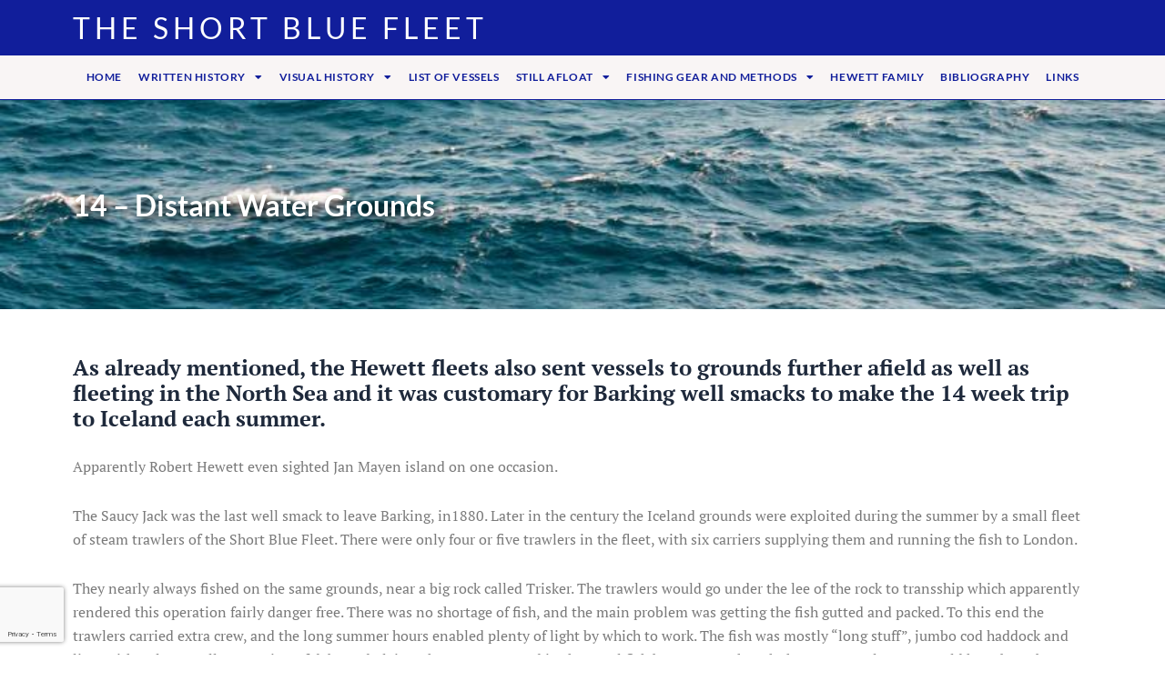

--- FILE ---
content_type: text/html; charset=utf-8
request_url: https://www.google.com/recaptcha/api2/anchor?ar=1&k=6Ldze6omAAAAAFOa3GSsX4NozBJLsJ9ea8xGC-aG&co=aHR0cHM6Ly9zaG9ydGJsdWVmbGVldC5vcmcudWs6NDQz&hl=en&type=v3&v=PoyoqOPhxBO7pBk68S4YbpHZ&size=invisible&badge=bottomleft&sa=Form&anchor-ms=20000&execute-ms=30000&cb=my7p146anrd7
body_size: 48855
content:
<!DOCTYPE HTML><html dir="ltr" lang="en"><head><meta http-equiv="Content-Type" content="text/html; charset=UTF-8">
<meta http-equiv="X-UA-Compatible" content="IE=edge">
<title>reCAPTCHA</title>
<style type="text/css">
/* cyrillic-ext */
@font-face {
  font-family: 'Roboto';
  font-style: normal;
  font-weight: 400;
  font-stretch: 100%;
  src: url(//fonts.gstatic.com/s/roboto/v48/KFO7CnqEu92Fr1ME7kSn66aGLdTylUAMa3GUBHMdazTgWw.woff2) format('woff2');
  unicode-range: U+0460-052F, U+1C80-1C8A, U+20B4, U+2DE0-2DFF, U+A640-A69F, U+FE2E-FE2F;
}
/* cyrillic */
@font-face {
  font-family: 'Roboto';
  font-style: normal;
  font-weight: 400;
  font-stretch: 100%;
  src: url(//fonts.gstatic.com/s/roboto/v48/KFO7CnqEu92Fr1ME7kSn66aGLdTylUAMa3iUBHMdazTgWw.woff2) format('woff2');
  unicode-range: U+0301, U+0400-045F, U+0490-0491, U+04B0-04B1, U+2116;
}
/* greek-ext */
@font-face {
  font-family: 'Roboto';
  font-style: normal;
  font-weight: 400;
  font-stretch: 100%;
  src: url(//fonts.gstatic.com/s/roboto/v48/KFO7CnqEu92Fr1ME7kSn66aGLdTylUAMa3CUBHMdazTgWw.woff2) format('woff2');
  unicode-range: U+1F00-1FFF;
}
/* greek */
@font-face {
  font-family: 'Roboto';
  font-style: normal;
  font-weight: 400;
  font-stretch: 100%;
  src: url(//fonts.gstatic.com/s/roboto/v48/KFO7CnqEu92Fr1ME7kSn66aGLdTylUAMa3-UBHMdazTgWw.woff2) format('woff2');
  unicode-range: U+0370-0377, U+037A-037F, U+0384-038A, U+038C, U+038E-03A1, U+03A3-03FF;
}
/* math */
@font-face {
  font-family: 'Roboto';
  font-style: normal;
  font-weight: 400;
  font-stretch: 100%;
  src: url(//fonts.gstatic.com/s/roboto/v48/KFO7CnqEu92Fr1ME7kSn66aGLdTylUAMawCUBHMdazTgWw.woff2) format('woff2');
  unicode-range: U+0302-0303, U+0305, U+0307-0308, U+0310, U+0312, U+0315, U+031A, U+0326-0327, U+032C, U+032F-0330, U+0332-0333, U+0338, U+033A, U+0346, U+034D, U+0391-03A1, U+03A3-03A9, U+03B1-03C9, U+03D1, U+03D5-03D6, U+03F0-03F1, U+03F4-03F5, U+2016-2017, U+2034-2038, U+203C, U+2040, U+2043, U+2047, U+2050, U+2057, U+205F, U+2070-2071, U+2074-208E, U+2090-209C, U+20D0-20DC, U+20E1, U+20E5-20EF, U+2100-2112, U+2114-2115, U+2117-2121, U+2123-214F, U+2190, U+2192, U+2194-21AE, U+21B0-21E5, U+21F1-21F2, U+21F4-2211, U+2213-2214, U+2216-22FF, U+2308-230B, U+2310, U+2319, U+231C-2321, U+2336-237A, U+237C, U+2395, U+239B-23B7, U+23D0, U+23DC-23E1, U+2474-2475, U+25AF, U+25B3, U+25B7, U+25BD, U+25C1, U+25CA, U+25CC, U+25FB, U+266D-266F, U+27C0-27FF, U+2900-2AFF, U+2B0E-2B11, U+2B30-2B4C, U+2BFE, U+3030, U+FF5B, U+FF5D, U+1D400-1D7FF, U+1EE00-1EEFF;
}
/* symbols */
@font-face {
  font-family: 'Roboto';
  font-style: normal;
  font-weight: 400;
  font-stretch: 100%;
  src: url(//fonts.gstatic.com/s/roboto/v48/KFO7CnqEu92Fr1ME7kSn66aGLdTylUAMaxKUBHMdazTgWw.woff2) format('woff2');
  unicode-range: U+0001-000C, U+000E-001F, U+007F-009F, U+20DD-20E0, U+20E2-20E4, U+2150-218F, U+2190, U+2192, U+2194-2199, U+21AF, U+21E6-21F0, U+21F3, U+2218-2219, U+2299, U+22C4-22C6, U+2300-243F, U+2440-244A, U+2460-24FF, U+25A0-27BF, U+2800-28FF, U+2921-2922, U+2981, U+29BF, U+29EB, U+2B00-2BFF, U+4DC0-4DFF, U+FFF9-FFFB, U+10140-1018E, U+10190-1019C, U+101A0, U+101D0-101FD, U+102E0-102FB, U+10E60-10E7E, U+1D2C0-1D2D3, U+1D2E0-1D37F, U+1F000-1F0FF, U+1F100-1F1AD, U+1F1E6-1F1FF, U+1F30D-1F30F, U+1F315, U+1F31C, U+1F31E, U+1F320-1F32C, U+1F336, U+1F378, U+1F37D, U+1F382, U+1F393-1F39F, U+1F3A7-1F3A8, U+1F3AC-1F3AF, U+1F3C2, U+1F3C4-1F3C6, U+1F3CA-1F3CE, U+1F3D4-1F3E0, U+1F3ED, U+1F3F1-1F3F3, U+1F3F5-1F3F7, U+1F408, U+1F415, U+1F41F, U+1F426, U+1F43F, U+1F441-1F442, U+1F444, U+1F446-1F449, U+1F44C-1F44E, U+1F453, U+1F46A, U+1F47D, U+1F4A3, U+1F4B0, U+1F4B3, U+1F4B9, U+1F4BB, U+1F4BF, U+1F4C8-1F4CB, U+1F4D6, U+1F4DA, U+1F4DF, U+1F4E3-1F4E6, U+1F4EA-1F4ED, U+1F4F7, U+1F4F9-1F4FB, U+1F4FD-1F4FE, U+1F503, U+1F507-1F50B, U+1F50D, U+1F512-1F513, U+1F53E-1F54A, U+1F54F-1F5FA, U+1F610, U+1F650-1F67F, U+1F687, U+1F68D, U+1F691, U+1F694, U+1F698, U+1F6AD, U+1F6B2, U+1F6B9-1F6BA, U+1F6BC, U+1F6C6-1F6CF, U+1F6D3-1F6D7, U+1F6E0-1F6EA, U+1F6F0-1F6F3, U+1F6F7-1F6FC, U+1F700-1F7FF, U+1F800-1F80B, U+1F810-1F847, U+1F850-1F859, U+1F860-1F887, U+1F890-1F8AD, U+1F8B0-1F8BB, U+1F8C0-1F8C1, U+1F900-1F90B, U+1F93B, U+1F946, U+1F984, U+1F996, U+1F9E9, U+1FA00-1FA6F, U+1FA70-1FA7C, U+1FA80-1FA89, U+1FA8F-1FAC6, U+1FACE-1FADC, U+1FADF-1FAE9, U+1FAF0-1FAF8, U+1FB00-1FBFF;
}
/* vietnamese */
@font-face {
  font-family: 'Roboto';
  font-style: normal;
  font-weight: 400;
  font-stretch: 100%;
  src: url(//fonts.gstatic.com/s/roboto/v48/KFO7CnqEu92Fr1ME7kSn66aGLdTylUAMa3OUBHMdazTgWw.woff2) format('woff2');
  unicode-range: U+0102-0103, U+0110-0111, U+0128-0129, U+0168-0169, U+01A0-01A1, U+01AF-01B0, U+0300-0301, U+0303-0304, U+0308-0309, U+0323, U+0329, U+1EA0-1EF9, U+20AB;
}
/* latin-ext */
@font-face {
  font-family: 'Roboto';
  font-style: normal;
  font-weight: 400;
  font-stretch: 100%;
  src: url(//fonts.gstatic.com/s/roboto/v48/KFO7CnqEu92Fr1ME7kSn66aGLdTylUAMa3KUBHMdazTgWw.woff2) format('woff2');
  unicode-range: U+0100-02BA, U+02BD-02C5, U+02C7-02CC, U+02CE-02D7, U+02DD-02FF, U+0304, U+0308, U+0329, U+1D00-1DBF, U+1E00-1E9F, U+1EF2-1EFF, U+2020, U+20A0-20AB, U+20AD-20C0, U+2113, U+2C60-2C7F, U+A720-A7FF;
}
/* latin */
@font-face {
  font-family: 'Roboto';
  font-style: normal;
  font-weight: 400;
  font-stretch: 100%;
  src: url(//fonts.gstatic.com/s/roboto/v48/KFO7CnqEu92Fr1ME7kSn66aGLdTylUAMa3yUBHMdazQ.woff2) format('woff2');
  unicode-range: U+0000-00FF, U+0131, U+0152-0153, U+02BB-02BC, U+02C6, U+02DA, U+02DC, U+0304, U+0308, U+0329, U+2000-206F, U+20AC, U+2122, U+2191, U+2193, U+2212, U+2215, U+FEFF, U+FFFD;
}
/* cyrillic-ext */
@font-face {
  font-family: 'Roboto';
  font-style: normal;
  font-weight: 500;
  font-stretch: 100%;
  src: url(//fonts.gstatic.com/s/roboto/v48/KFO7CnqEu92Fr1ME7kSn66aGLdTylUAMa3GUBHMdazTgWw.woff2) format('woff2');
  unicode-range: U+0460-052F, U+1C80-1C8A, U+20B4, U+2DE0-2DFF, U+A640-A69F, U+FE2E-FE2F;
}
/* cyrillic */
@font-face {
  font-family: 'Roboto';
  font-style: normal;
  font-weight: 500;
  font-stretch: 100%;
  src: url(//fonts.gstatic.com/s/roboto/v48/KFO7CnqEu92Fr1ME7kSn66aGLdTylUAMa3iUBHMdazTgWw.woff2) format('woff2');
  unicode-range: U+0301, U+0400-045F, U+0490-0491, U+04B0-04B1, U+2116;
}
/* greek-ext */
@font-face {
  font-family: 'Roboto';
  font-style: normal;
  font-weight: 500;
  font-stretch: 100%;
  src: url(//fonts.gstatic.com/s/roboto/v48/KFO7CnqEu92Fr1ME7kSn66aGLdTylUAMa3CUBHMdazTgWw.woff2) format('woff2');
  unicode-range: U+1F00-1FFF;
}
/* greek */
@font-face {
  font-family: 'Roboto';
  font-style: normal;
  font-weight: 500;
  font-stretch: 100%;
  src: url(//fonts.gstatic.com/s/roboto/v48/KFO7CnqEu92Fr1ME7kSn66aGLdTylUAMa3-UBHMdazTgWw.woff2) format('woff2');
  unicode-range: U+0370-0377, U+037A-037F, U+0384-038A, U+038C, U+038E-03A1, U+03A3-03FF;
}
/* math */
@font-face {
  font-family: 'Roboto';
  font-style: normal;
  font-weight: 500;
  font-stretch: 100%;
  src: url(//fonts.gstatic.com/s/roboto/v48/KFO7CnqEu92Fr1ME7kSn66aGLdTylUAMawCUBHMdazTgWw.woff2) format('woff2');
  unicode-range: U+0302-0303, U+0305, U+0307-0308, U+0310, U+0312, U+0315, U+031A, U+0326-0327, U+032C, U+032F-0330, U+0332-0333, U+0338, U+033A, U+0346, U+034D, U+0391-03A1, U+03A3-03A9, U+03B1-03C9, U+03D1, U+03D5-03D6, U+03F0-03F1, U+03F4-03F5, U+2016-2017, U+2034-2038, U+203C, U+2040, U+2043, U+2047, U+2050, U+2057, U+205F, U+2070-2071, U+2074-208E, U+2090-209C, U+20D0-20DC, U+20E1, U+20E5-20EF, U+2100-2112, U+2114-2115, U+2117-2121, U+2123-214F, U+2190, U+2192, U+2194-21AE, U+21B0-21E5, U+21F1-21F2, U+21F4-2211, U+2213-2214, U+2216-22FF, U+2308-230B, U+2310, U+2319, U+231C-2321, U+2336-237A, U+237C, U+2395, U+239B-23B7, U+23D0, U+23DC-23E1, U+2474-2475, U+25AF, U+25B3, U+25B7, U+25BD, U+25C1, U+25CA, U+25CC, U+25FB, U+266D-266F, U+27C0-27FF, U+2900-2AFF, U+2B0E-2B11, U+2B30-2B4C, U+2BFE, U+3030, U+FF5B, U+FF5D, U+1D400-1D7FF, U+1EE00-1EEFF;
}
/* symbols */
@font-face {
  font-family: 'Roboto';
  font-style: normal;
  font-weight: 500;
  font-stretch: 100%;
  src: url(//fonts.gstatic.com/s/roboto/v48/KFO7CnqEu92Fr1ME7kSn66aGLdTylUAMaxKUBHMdazTgWw.woff2) format('woff2');
  unicode-range: U+0001-000C, U+000E-001F, U+007F-009F, U+20DD-20E0, U+20E2-20E4, U+2150-218F, U+2190, U+2192, U+2194-2199, U+21AF, U+21E6-21F0, U+21F3, U+2218-2219, U+2299, U+22C4-22C6, U+2300-243F, U+2440-244A, U+2460-24FF, U+25A0-27BF, U+2800-28FF, U+2921-2922, U+2981, U+29BF, U+29EB, U+2B00-2BFF, U+4DC0-4DFF, U+FFF9-FFFB, U+10140-1018E, U+10190-1019C, U+101A0, U+101D0-101FD, U+102E0-102FB, U+10E60-10E7E, U+1D2C0-1D2D3, U+1D2E0-1D37F, U+1F000-1F0FF, U+1F100-1F1AD, U+1F1E6-1F1FF, U+1F30D-1F30F, U+1F315, U+1F31C, U+1F31E, U+1F320-1F32C, U+1F336, U+1F378, U+1F37D, U+1F382, U+1F393-1F39F, U+1F3A7-1F3A8, U+1F3AC-1F3AF, U+1F3C2, U+1F3C4-1F3C6, U+1F3CA-1F3CE, U+1F3D4-1F3E0, U+1F3ED, U+1F3F1-1F3F3, U+1F3F5-1F3F7, U+1F408, U+1F415, U+1F41F, U+1F426, U+1F43F, U+1F441-1F442, U+1F444, U+1F446-1F449, U+1F44C-1F44E, U+1F453, U+1F46A, U+1F47D, U+1F4A3, U+1F4B0, U+1F4B3, U+1F4B9, U+1F4BB, U+1F4BF, U+1F4C8-1F4CB, U+1F4D6, U+1F4DA, U+1F4DF, U+1F4E3-1F4E6, U+1F4EA-1F4ED, U+1F4F7, U+1F4F9-1F4FB, U+1F4FD-1F4FE, U+1F503, U+1F507-1F50B, U+1F50D, U+1F512-1F513, U+1F53E-1F54A, U+1F54F-1F5FA, U+1F610, U+1F650-1F67F, U+1F687, U+1F68D, U+1F691, U+1F694, U+1F698, U+1F6AD, U+1F6B2, U+1F6B9-1F6BA, U+1F6BC, U+1F6C6-1F6CF, U+1F6D3-1F6D7, U+1F6E0-1F6EA, U+1F6F0-1F6F3, U+1F6F7-1F6FC, U+1F700-1F7FF, U+1F800-1F80B, U+1F810-1F847, U+1F850-1F859, U+1F860-1F887, U+1F890-1F8AD, U+1F8B0-1F8BB, U+1F8C0-1F8C1, U+1F900-1F90B, U+1F93B, U+1F946, U+1F984, U+1F996, U+1F9E9, U+1FA00-1FA6F, U+1FA70-1FA7C, U+1FA80-1FA89, U+1FA8F-1FAC6, U+1FACE-1FADC, U+1FADF-1FAE9, U+1FAF0-1FAF8, U+1FB00-1FBFF;
}
/* vietnamese */
@font-face {
  font-family: 'Roboto';
  font-style: normal;
  font-weight: 500;
  font-stretch: 100%;
  src: url(//fonts.gstatic.com/s/roboto/v48/KFO7CnqEu92Fr1ME7kSn66aGLdTylUAMa3OUBHMdazTgWw.woff2) format('woff2');
  unicode-range: U+0102-0103, U+0110-0111, U+0128-0129, U+0168-0169, U+01A0-01A1, U+01AF-01B0, U+0300-0301, U+0303-0304, U+0308-0309, U+0323, U+0329, U+1EA0-1EF9, U+20AB;
}
/* latin-ext */
@font-face {
  font-family: 'Roboto';
  font-style: normal;
  font-weight: 500;
  font-stretch: 100%;
  src: url(//fonts.gstatic.com/s/roboto/v48/KFO7CnqEu92Fr1ME7kSn66aGLdTylUAMa3KUBHMdazTgWw.woff2) format('woff2');
  unicode-range: U+0100-02BA, U+02BD-02C5, U+02C7-02CC, U+02CE-02D7, U+02DD-02FF, U+0304, U+0308, U+0329, U+1D00-1DBF, U+1E00-1E9F, U+1EF2-1EFF, U+2020, U+20A0-20AB, U+20AD-20C0, U+2113, U+2C60-2C7F, U+A720-A7FF;
}
/* latin */
@font-face {
  font-family: 'Roboto';
  font-style: normal;
  font-weight: 500;
  font-stretch: 100%;
  src: url(//fonts.gstatic.com/s/roboto/v48/KFO7CnqEu92Fr1ME7kSn66aGLdTylUAMa3yUBHMdazQ.woff2) format('woff2');
  unicode-range: U+0000-00FF, U+0131, U+0152-0153, U+02BB-02BC, U+02C6, U+02DA, U+02DC, U+0304, U+0308, U+0329, U+2000-206F, U+20AC, U+2122, U+2191, U+2193, U+2212, U+2215, U+FEFF, U+FFFD;
}
/* cyrillic-ext */
@font-face {
  font-family: 'Roboto';
  font-style: normal;
  font-weight: 900;
  font-stretch: 100%;
  src: url(//fonts.gstatic.com/s/roboto/v48/KFO7CnqEu92Fr1ME7kSn66aGLdTylUAMa3GUBHMdazTgWw.woff2) format('woff2');
  unicode-range: U+0460-052F, U+1C80-1C8A, U+20B4, U+2DE0-2DFF, U+A640-A69F, U+FE2E-FE2F;
}
/* cyrillic */
@font-face {
  font-family: 'Roboto';
  font-style: normal;
  font-weight: 900;
  font-stretch: 100%;
  src: url(//fonts.gstatic.com/s/roboto/v48/KFO7CnqEu92Fr1ME7kSn66aGLdTylUAMa3iUBHMdazTgWw.woff2) format('woff2');
  unicode-range: U+0301, U+0400-045F, U+0490-0491, U+04B0-04B1, U+2116;
}
/* greek-ext */
@font-face {
  font-family: 'Roboto';
  font-style: normal;
  font-weight: 900;
  font-stretch: 100%;
  src: url(//fonts.gstatic.com/s/roboto/v48/KFO7CnqEu92Fr1ME7kSn66aGLdTylUAMa3CUBHMdazTgWw.woff2) format('woff2');
  unicode-range: U+1F00-1FFF;
}
/* greek */
@font-face {
  font-family: 'Roboto';
  font-style: normal;
  font-weight: 900;
  font-stretch: 100%;
  src: url(//fonts.gstatic.com/s/roboto/v48/KFO7CnqEu92Fr1ME7kSn66aGLdTylUAMa3-UBHMdazTgWw.woff2) format('woff2');
  unicode-range: U+0370-0377, U+037A-037F, U+0384-038A, U+038C, U+038E-03A1, U+03A3-03FF;
}
/* math */
@font-face {
  font-family: 'Roboto';
  font-style: normal;
  font-weight: 900;
  font-stretch: 100%;
  src: url(//fonts.gstatic.com/s/roboto/v48/KFO7CnqEu92Fr1ME7kSn66aGLdTylUAMawCUBHMdazTgWw.woff2) format('woff2');
  unicode-range: U+0302-0303, U+0305, U+0307-0308, U+0310, U+0312, U+0315, U+031A, U+0326-0327, U+032C, U+032F-0330, U+0332-0333, U+0338, U+033A, U+0346, U+034D, U+0391-03A1, U+03A3-03A9, U+03B1-03C9, U+03D1, U+03D5-03D6, U+03F0-03F1, U+03F4-03F5, U+2016-2017, U+2034-2038, U+203C, U+2040, U+2043, U+2047, U+2050, U+2057, U+205F, U+2070-2071, U+2074-208E, U+2090-209C, U+20D0-20DC, U+20E1, U+20E5-20EF, U+2100-2112, U+2114-2115, U+2117-2121, U+2123-214F, U+2190, U+2192, U+2194-21AE, U+21B0-21E5, U+21F1-21F2, U+21F4-2211, U+2213-2214, U+2216-22FF, U+2308-230B, U+2310, U+2319, U+231C-2321, U+2336-237A, U+237C, U+2395, U+239B-23B7, U+23D0, U+23DC-23E1, U+2474-2475, U+25AF, U+25B3, U+25B7, U+25BD, U+25C1, U+25CA, U+25CC, U+25FB, U+266D-266F, U+27C0-27FF, U+2900-2AFF, U+2B0E-2B11, U+2B30-2B4C, U+2BFE, U+3030, U+FF5B, U+FF5D, U+1D400-1D7FF, U+1EE00-1EEFF;
}
/* symbols */
@font-face {
  font-family: 'Roboto';
  font-style: normal;
  font-weight: 900;
  font-stretch: 100%;
  src: url(//fonts.gstatic.com/s/roboto/v48/KFO7CnqEu92Fr1ME7kSn66aGLdTylUAMaxKUBHMdazTgWw.woff2) format('woff2');
  unicode-range: U+0001-000C, U+000E-001F, U+007F-009F, U+20DD-20E0, U+20E2-20E4, U+2150-218F, U+2190, U+2192, U+2194-2199, U+21AF, U+21E6-21F0, U+21F3, U+2218-2219, U+2299, U+22C4-22C6, U+2300-243F, U+2440-244A, U+2460-24FF, U+25A0-27BF, U+2800-28FF, U+2921-2922, U+2981, U+29BF, U+29EB, U+2B00-2BFF, U+4DC0-4DFF, U+FFF9-FFFB, U+10140-1018E, U+10190-1019C, U+101A0, U+101D0-101FD, U+102E0-102FB, U+10E60-10E7E, U+1D2C0-1D2D3, U+1D2E0-1D37F, U+1F000-1F0FF, U+1F100-1F1AD, U+1F1E6-1F1FF, U+1F30D-1F30F, U+1F315, U+1F31C, U+1F31E, U+1F320-1F32C, U+1F336, U+1F378, U+1F37D, U+1F382, U+1F393-1F39F, U+1F3A7-1F3A8, U+1F3AC-1F3AF, U+1F3C2, U+1F3C4-1F3C6, U+1F3CA-1F3CE, U+1F3D4-1F3E0, U+1F3ED, U+1F3F1-1F3F3, U+1F3F5-1F3F7, U+1F408, U+1F415, U+1F41F, U+1F426, U+1F43F, U+1F441-1F442, U+1F444, U+1F446-1F449, U+1F44C-1F44E, U+1F453, U+1F46A, U+1F47D, U+1F4A3, U+1F4B0, U+1F4B3, U+1F4B9, U+1F4BB, U+1F4BF, U+1F4C8-1F4CB, U+1F4D6, U+1F4DA, U+1F4DF, U+1F4E3-1F4E6, U+1F4EA-1F4ED, U+1F4F7, U+1F4F9-1F4FB, U+1F4FD-1F4FE, U+1F503, U+1F507-1F50B, U+1F50D, U+1F512-1F513, U+1F53E-1F54A, U+1F54F-1F5FA, U+1F610, U+1F650-1F67F, U+1F687, U+1F68D, U+1F691, U+1F694, U+1F698, U+1F6AD, U+1F6B2, U+1F6B9-1F6BA, U+1F6BC, U+1F6C6-1F6CF, U+1F6D3-1F6D7, U+1F6E0-1F6EA, U+1F6F0-1F6F3, U+1F6F7-1F6FC, U+1F700-1F7FF, U+1F800-1F80B, U+1F810-1F847, U+1F850-1F859, U+1F860-1F887, U+1F890-1F8AD, U+1F8B0-1F8BB, U+1F8C0-1F8C1, U+1F900-1F90B, U+1F93B, U+1F946, U+1F984, U+1F996, U+1F9E9, U+1FA00-1FA6F, U+1FA70-1FA7C, U+1FA80-1FA89, U+1FA8F-1FAC6, U+1FACE-1FADC, U+1FADF-1FAE9, U+1FAF0-1FAF8, U+1FB00-1FBFF;
}
/* vietnamese */
@font-face {
  font-family: 'Roboto';
  font-style: normal;
  font-weight: 900;
  font-stretch: 100%;
  src: url(//fonts.gstatic.com/s/roboto/v48/KFO7CnqEu92Fr1ME7kSn66aGLdTylUAMa3OUBHMdazTgWw.woff2) format('woff2');
  unicode-range: U+0102-0103, U+0110-0111, U+0128-0129, U+0168-0169, U+01A0-01A1, U+01AF-01B0, U+0300-0301, U+0303-0304, U+0308-0309, U+0323, U+0329, U+1EA0-1EF9, U+20AB;
}
/* latin-ext */
@font-face {
  font-family: 'Roboto';
  font-style: normal;
  font-weight: 900;
  font-stretch: 100%;
  src: url(//fonts.gstatic.com/s/roboto/v48/KFO7CnqEu92Fr1ME7kSn66aGLdTylUAMa3KUBHMdazTgWw.woff2) format('woff2');
  unicode-range: U+0100-02BA, U+02BD-02C5, U+02C7-02CC, U+02CE-02D7, U+02DD-02FF, U+0304, U+0308, U+0329, U+1D00-1DBF, U+1E00-1E9F, U+1EF2-1EFF, U+2020, U+20A0-20AB, U+20AD-20C0, U+2113, U+2C60-2C7F, U+A720-A7FF;
}
/* latin */
@font-face {
  font-family: 'Roboto';
  font-style: normal;
  font-weight: 900;
  font-stretch: 100%;
  src: url(//fonts.gstatic.com/s/roboto/v48/KFO7CnqEu92Fr1ME7kSn66aGLdTylUAMa3yUBHMdazQ.woff2) format('woff2');
  unicode-range: U+0000-00FF, U+0131, U+0152-0153, U+02BB-02BC, U+02C6, U+02DA, U+02DC, U+0304, U+0308, U+0329, U+2000-206F, U+20AC, U+2122, U+2191, U+2193, U+2212, U+2215, U+FEFF, U+FFFD;
}

</style>
<link rel="stylesheet" type="text/css" href="https://www.gstatic.com/recaptcha/releases/PoyoqOPhxBO7pBk68S4YbpHZ/styles__ltr.css">
<script nonce="Ys2llpggUjzUB3AjCLbdKg" type="text/javascript">window['__recaptcha_api'] = 'https://www.google.com/recaptcha/api2/';</script>
<script type="text/javascript" src="https://www.gstatic.com/recaptcha/releases/PoyoqOPhxBO7pBk68S4YbpHZ/recaptcha__en.js" nonce="Ys2llpggUjzUB3AjCLbdKg">
      
    </script></head>
<body><div id="rc-anchor-alert" class="rc-anchor-alert"></div>
<input type="hidden" id="recaptcha-token" value="[base64]">
<script type="text/javascript" nonce="Ys2llpggUjzUB3AjCLbdKg">
      recaptcha.anchor.Main.init("[\x22ainput\x22,[\x22bgdata\x22,\x22\x22,\[base64]/[base64]/MjU1Ong/[base64]/[base64]/[base64]/[base64]/[base64]/[base64]/[base64]/[base64]/[base64]/[base64]/[base64]/[base64]/[base64]/[base64]/[base64]\\u003d\x22,\[base64]\\u003d\\u003d\x22,\x22w7xKw4zCqgrCssOYw6rCv8OVJsOLFsOFEcOXK8KLw5tZR8Oxw5rDlVFlT8OIF8KpeMODEMOnHQvClcKSwqEqUgjCkS7Dq8O1w5PCmwc3wr1fwr/DvgbCj0BYwqTDr8Khw47DgE1Lw59fGsKZC8OTwpZ/[base64]/CvcKuUVwow5rCmsK4wrZdH8O3wqJxYjTCrEsGw4nCkMO2w5TDvFk/SQ/CgFZRwqkDFsOCwoHCgyHDqsOMw6E8woAMw69Ow4IewrvDjcOtw6XCrsO4F8K+w4dow7PCpi4kS8OjDsKtw7zDtMKtwrnDjMKVaMKqw7DCvydHwod/wpt1aA/DvVbDsAVsXQkWw5t6OcOnPcKhw7dWAsK/IcOLajs5w67CocK6w4nDkEPDqAHDin54w4ROwpZ2wqDCkSR3wqfChh8VLcKFwrNUwoXCtcKTw7IywpIsAcKGQETDiVRJMcK3PCMqwrLCm8O/bcOaC2Ihw7xIeMKcCcKiw7Rlw47CqMOGXRQOw7c2wpvCiBDCl8OAZsO5FQDDvcOlwopYw58Cw6HDqnTDnkRRw7IHJh3DkScAPsOWwqrDsWU1w63CnsOWelwiw4/Cs8Ogw4vDmcOuTBJtwpEXwojCpAYhQCbDnQPCtMOCwpLCrBZZI8KdCcOHwqzDk3vChVzCucKiGVYbw71SL3PDi8OtVMO9w7/[base64]/[base64]/[base64]/[base64]/[base64]/DpsKxw5LDoHsnwq8SXsKSwpxJRVPDosKPGW5rw6HCs35Iwp7DlljCsxfDoCHCnAxcwprDj8KDwrnCpcOawogOTcOCd8O7d8KzLUnClsKBIQx3wqrDsEBbwog2DQUuHGIEw5jCiMOswoXDlsKewoZvw7Y5SRQ3wqtGez/ChMOow6rDr8Kow6DDij/DuGk4w7/[base64]/DksO4w6vDgsKjw5HCiMKAFcK3bB8hVWfDnsKkw6ELHcOdw4TDknjCv8Oqw6/CjsKAw4bDssKmw6XCjcKmwowKw7htwrHCnsKvXXnCtMK+JjNywowOXiAfw5nDqWrCuHLDiMOEw7E7Z3jCkS41w6fCvlbCp8KKbcKoIcKYXz/DmsKdWU3CmnITasOudsO3w59iw5xNPXJ/wpkhwqwRXcOsTMKhw5JrScOAw5XCosO+BlZew4hTw4HDli5Bw6zDucKBKRHDrcOFw7AAIMObKsKVwrXDiMOeHsOAayJ3wpprK8OvUcOvwovDogp7wp1iGzlnwoDDrcKeH8Oywp0ew7/DjMO9wprCpgZcKsKLb8OxPULDlljCtMKRwqfDoMK9wpPDkMONLktqwolXS3tuZcOrUD7ChsOfXcKQEcKdw5zDszHDgVkEw4Unw74Gw7/[base64]/[base64]/CncOTw5cqDgHCoT9bw7xPwpUqEMOCQMOiwoslw7hcw5dvwp8IWWrDqQ7CryXDpEdaw4vDs8OzYcKBw5fDkcKzwqXDscKZwqTDksKzw7LDk8OmFXNySEZvwoLCjxZ5WMKPIsOuAMK2wrMyw7vDgwx/wpcMwrtJwohrOmMnwohRDFwyR8OHfsO2YVtyw4fCt8Kqw5bDqA4JV8OCXDbCjMKCE8KVeHPCuMOEwqYpJ8KHb8Kmw7xsR8OAaMKXw7c1woxNwo7DisK7wpbChRvCqsKvw6leecKuAMKPOsK2QUXCgsODbzpKbiMBw4xBwp3DlcO8wogyw7jCkCAGw5/[base64]/Cl3XDncKmwr7DkMKVVcObAATCssKgwoPDvzPCmsOwAB/Cv8KRLno7w6sqw4zDimzDlDLDkcKqw7ERI17DlHPDt8K7bcKBdsK2bcOVfwbDv1BUwr9kZ8OdOhwhchBcwo3CuMKEDEXDjcO8w7nDsMOCRH8VfjDDr8OgTsKCBy0nWWRuw4fDmxF4w67CucOcFQwow5fCusKjwr10w5IGw4rDmXlow6hcKzVTw47DisKHwo/CtFXDsDl6WMK9CMOgwqbDqMOAw6MPRXtbPwlOUsOTR8OROsOeDgfCusKAVMKQEMKywqDDhRLChggdS2MYwo3Dq8ONDVPDkcO5CR3CssKtV1/DgzHDnnPDhyzCl8KMw7oKw7/[base64]/Ciy4nT8KUTsOHC8OKEcOMQMOhYsKtw6zCoh/DtELDusORfFjChWrCpMK4XcKmwp/DjcOQw449w4LDpztVFHzCvsOMw5PDuTrCj8KQwrsed8OTFsOlYMK+w5dRw6TDmW3Du3rCv2zDgAfCmTDDuMOjw7Etw7vCksOEwp9KwrNSw78/[base64]/[base64]/DvFA/w4bDnMOQwqN9C8KYIChNIsKzw74wwqHCg8KJHcKWXAt7wqLDkHzDsEkGEzjDjcOewrFhw4JJwonCqV/CjMOKRsOhwosgE8OZDMKtw7DDoUoLO8OeVFHCpQzDizcfasOXw4PDlE8tWsKewowKBsO+WjDCnMKqJcKlaMOPFyrCjsOPFcO+MWQITkbDt8K+BcOFwr9ZEWpDw6sfaMKMwrzDssK3PcOewrFZYgzDn2LDgAhYEsKlcsOgw4vDgnjDrsOOMsKDHmHCv8OMW2YaeRvCpS/[base64]/Dt2TCqMOjXQ7CpR7CqMOZGhvDv8OtRjnDucOfQ0NVw4jClH/[base64]/Dg8KWAhQvXsKRw6dRwprDjFTCvMK+EEcVw5IdwrRmVcKlTwcURMOuU8O9w5PCix52wp0Fwq3DjUYpwpllw43Dh8KuXsKlw7XCtzNqwroWPzA8wrbCusO9w57CicKuZ1rCuTjCm8KOOzMUNyLDkMK2DsKFWhNSZzQWDSDDmsObJCAXFHArwr7Don/Cv8OXw4xEw7PCnGs7wqwIwrhzWi/DsMOQD8O4wofCuMKDe8OGcsOpFjNcOjFPUC5xwp7CpHDDlXolIxPDlMKmPgXDncKWYi3CrB8hVMKhUg3Di8KnwonDtAYzd8KWecODwo8Vwo/[base64]/DrcOpwoTDlhNFw6TDisK3LcKAw53DuDDCiMOkwrTCqcKQw7/DlMO4wp/[base64]/[base64]/CksK/wo/DlTBAMcKsayzCssKxwr1YEVDDq2PDtWbDvsKxwqjDpMO0w7NnB3/CsTXCvWdpF8K+wp3DgwPCnUvCqEhAGsOywpQuOiULEsOowpgOw4TDsMONw54twpXDjToLwqrCrk/Cn8KRw6YLP0HCkHDCgyPClUnDvMO4w4ALwpjCuH11K8OkbAXCkDRwGjTDqS3DvcOiwrnCl8OSwoLDhDjCnmU+dMOKwqrCk8OWTMKUwqBswqHDg8KxwqpXwps6wq5KNsORw61FUsO3wo8cw5VETsKFw5tBw4rDt39/wovCpMKhVUPDqglkJEHCmMOyO8KOwprCncOHw5IiXk7CosKKw5bClsKgJ8KxL1jDqClKw7hkwo/CosK5wr/CkcOTdcK5w6ZxwpgBwqLCscOaeERcV35Qwolxwo4mwojCusKkw7nCiwPCpEzDrsKXFSPClMKPY8OldcKHTMKaeDrDscOmwq4nwpbCqW5qBQ/Cn8KQwr4PZcKAKmnCqQXDtVkewoVeCAQQwq8sMcKVR0HDtFDDkMO+w4RbwqMUw4LCqUzDs8O3wptiwo14wqhRwoUlRDjCtsK7wps3K8K0QsKmwqlSRCVQPhQPI8Kvw6Yew6vDgVoMwpPCmUU/[base64]/[base64]/DoX3DnWfCt29Tw7V7a8O9wp/DlExwwpVkwp13dMO0wp03LiTDpjfCi8K5wo99LsK4w6F4w4FawoxYw7Fpwp83w6DCksKUAG/Cln9hw5MWwrvDvX3CjlFaw5N5wqVnw5Mrwp3DmQsIR8KVZ8Oaw43CoMKzw6tvw6PDkcOuwpfDolc4wrwxw6XCvX3CsnXDtgXCoFzCj8KxwqrDscKKGGVpwop4w73Dm33DkcKtwpjDsAtSHl7DoMOuRXACWsKvZAozwoXDpCXDjcOdFW/DvcK4K8OOw4nCh8Ovw5HDtsOgwrXChHlBwqYvf8Kew4wBwrxWwoHCuyXDq8OQbSjCr8OpdjTDq8OQc3BcPsOQRcKHw5LCrMKvw5fCg0AeDU/Dq8OmwptrwozDvmrCqcKrw4vDk8O2wqMQw5bDjcKOYQHDnx1ECQ/CuR9Xw4VMC3LDgTLDp8KWRD3DpsKpwo8BIwZ5BMOaBcKRw5TDscK/wpbCoG0hWVbCpsOSDsKtwqtbTlLCjcKUwrXDlgMXWQrCpsOpW8KNwp7CvwRswpZEwq/CkMOvasOyw6PCm3jCsT4dw57DnhMJwrnDl8Kzw7/Cq8K0RcKfwrbDmU3Ch3PCgHdyw4DDmm3Dt8K+QmAeYsKkw4HDvgxFIgPDtcOAHMKGwo/DhzLCusONDsOZDUhNSsOXe8OVTgo0a8O8IsOJwp/[base64]/CjEjCi0DCmMOmwp7Dm8KEKSjCjiXDniVzZnPCp17CsjPCisOTPRfDlsKRw7/Di1Z1w65gw4TCkDbDgcKKEMOKw4XDv8O4wo3DqwVtw4rCtgZ8w7jDsMOYwobCuHlqwpvCi3/CoMKpD8K8wp3ComUHwqN3VnfCm8KcwoY/wqMke1Fgw6LDuFpmwphQw5fDqRYPAw8nw5Uawo/CjF8Uw7RLw4fDs1TCn8OwEcOtw5nDvMKhY8Kyw4kpTcKswpYSwqxew5vDtMOdCFB7wrXClsOxwoQJwqjCjwrDhMKLMB/DnF1Fw6bCl8Kew5BPw4JYQsKSYh5VY3FTBcOfG8ONwpFgV1nCm8OKen3CksOiwo/DqcKcw5MdQsKINMOsEsOXU1Umw7t2Ej3ChsKSw4IBw7kafEpnwqbDvRjDosOvw4dKwrV2VsOZNsKiwpdrw4cNwofDkDHDv8KWbytEwpDDjwTCh3fCkwXDnFzDkRLCvMOgwq0HdcOPDFtLJMKtD8KXAHB5eQbCkQ/CuMOTw4bClANSwpYmFiNhw6IXw61Swo7Cpj/CjkdrwoALZUHDhsKyw4PCn8KhBmprPsOKEHx5wpxGUMOMQMONQcO7wrRFwp/CjMKaw7N3wrx9QMOXwpXCilnDjUs7w7PCncK7GcKvwq8zBH3Cq0LCqMKRWMKtPcKXP1zDoUooTMKlw43DosK3w49lw4nDpcKwe8O9ZFM9LsKnGQA0QXLCucKww4VuwpjDuh/Dq8KsXsKrw7kycsKxwozCqMKyQCXDtEvCsMKgQ8KSw43CsCnDujEEIsOIMsKJwr/[base64]/Cq8OYw5LCusKPw7lUJXMpwrTDnHnDh8KQIWJoO8ObdSVyw7rDvsOaw5DDvTd6wqJgw4d1wpjDvsKrBUA2w4TCkcOxW8KDw7RAOTXCsMOsEHMaw6x7S8KJwpbDrQDCplrCsMO9GUPDjsO+wrTDtMKhNGDCssOdw5kwZUTCtMKhwpRQw4XCkVd5RiPDni/DoMKLdQLDlcK5I0VyHcO0KMKnOsOBwpdZw4rCsh5MDMKbNsOJB8K/P8OpATjCr1PCs0vDm8ORPsOIZMKsw5RDKcKVecO6wp4Zwq4AGGw5aMOodxDCr8Ojw6bDoMKYwr3CosOzF8OfX8KIU8KSZcOUwqpywqTCuBDCrXkuaVrCvsKoXhzDlig/BXnDolZYwo0CDsO8YxHChHdGwqd5w7HCvCHDjMK8w5R8w7oHw6YvQSjDmcO0wotkYWZew4PCpDLDtcK8KMKwI8KiwoXCqDonKTNWKS7Dl3PDgj7DlUfDug8KbxAMZcKEAx7Cj2DCil7DtcKUw4HCtMOwJMKjwpw6F8OuDcOxw4/Cr13Cjy9hPcKnwpweHllOQEYmYMOdXETDlsOJw5UXw7VRwqZjAjTDrQnCpMOLw7fDrn8+w47DhVxaw4/Dv0DDkRICOiXClMKgw7fCt8Kmwo59w67CkzHDmcO+wrTCmWrCgV/ChsOnTA9LPsOWw4pPwofCmB9uw5N8wo1MC8Obw7QfRw3ChcKywok6w74QbcKcCMKTwocWwrIiwpMFw7TDiy/Dm8O3Y0jDoBFUw7LDssO/w5JHVSTClcK3wrhQwphuHTHCp3Upw5jCh3VawqVsw4fCv03Dr8KqfxckwrQ6woRtbsOiw6l2w7vDiMKXCC0QcGEBSBs2DSnDl8OSJ2dYw7jDiMOQw63DgsOtw45Vw7HCgcO2w4zDosOYJFtaw5pBPcONw7bDtgDDvcO5w6JiwrdmBsKDAMKZbF3CvcKzwp/DhmceQwAmw6gYUMKHw7zCncOfRC0kw4ARP8KBeF3DisOHwqpBLcK4dnHDjcOPNcKkOUQlVMKnEQs3WxUvwqTDrMOZO8O7wo1YaCDCqmLChsKfZBsCwqEhBcKqAQjCtMK4CEIcw6rDocKPfRBoBsOowr5oZ1R6JcK7OVjCu0/[base64]/CjzfDucOYWsOVQMOyLi4Hwp86JXw0wqYpwrXCjMOYwplFSFjCp8K5wrXCkEjCtsONw7l/esOIw5h2C8O5OjnCuxYZwqVVbh/DnTzCuFnCksOJLcOYA2zDuMK8w67DjHtww77Cv8Ogw4PCtsOVUcKAJ3d3SMO4w7pnWgbCq1DDjADCqMK8VG0GwpdgQjNfB8KewrfCuMOQe27CiHFxWiddMk/DvQ8ROgbCqwrDrhMkF1nCm8KBwpHDrMKOw4TCjTQKwrPCh8Kew4htBcO0ZMObwpYDw64nw5PDgsOxw7sEO1cxV8KdUjEJw4BcwrRSTSt6UBbCpVLCpcK/wr1mIBQQwoHCmsOZw4cmw4nCr8ODwo4qS8OJWErDrQkCWFrDh3bCo8OQwqMKwrBrKyp3wr/CrR5Dd25BRMOhw4bDiQzDoMKRB8OdJS5zZVDCrUHCssOCw5XCgwvCp8KaOMKJwqgDw4vDusKHw7JzGcOXEMOsw6bCmDFqATvDoyHChE/DnMOKJcOJBAEcw7N3C2vCrcKwEcKfw5glwropw5obwqDCi8KowpDDvm8WNm3DrcOLw6/Dr8OKwpTDpDI/wpdWw4TDqSHCqMO3RMKSwp/DqcK7WMK2c3oKCMOrwrDDvQ7Dj8OzHMKMw45awpIVwqXCusOow6DDm1jCh8K8OsKuwoTDvsKOZcKUw4Yuw648w6psCsKEwoN1wpQWSlXCsWLDvsODXsKIw73DvVfCgQZDLG/DoMOnw7DDmMOQw7PCmcOPwoTDt2TChGAXwrVjw5TDm8KJwr/[base64]/DjcOSAcK9eGF9aGDDmcKVeGRnw5rCslfClMOKBSvDq8KGElI1w5JRwrMyw7YWw7tSQ8OUA2rDu8KgY8OlBWlPwpHDrgXCvMOcw5FUw54qbMKsw5tCw7oUwobDu8OuwqMWNWB/w5XCkMK7YsK/eBfCkBNSwr3Cn8KIw70fAC5Kw57DusOefxdQwoHCu8KmQcOYw6TDiFlUQ1jCm8Oxc8Kzw4HDnA3CjcK/wp7CjsOSYHJla8KQwrs5wpjDnMKGwrLCvTrDssKawrYtVsOhwrZkMMOHwolMA8KEL8K6woVQGMKwI8ODwqDDj1Uew64EwqEuwq8eFsO2wolSw7wHwrYbwoPCjcKSwoZhFmjCmsKgw4UTFMOyw4cHwoZ+w57Cnl/CqCVcwrfDi8OXw45hw5AdK8OBRMK4w67CvjHCgUTDt0jDj8KtfMO6ZcKcIsO2PsObw4sMw7zCj8KRw4XClcOyw6TDtsOTbCQGw6Z4LMOzADDDu8K1Y1TCpEMzTsKZHsKcdcKHw6Z6w4VWw4New7g3HVYfNxPCv39UwrfDpsKkcADDth/DpMO2wrlIwqLCiXjDn8OfP8KYBVkvPMONR8KJYz7Dq0rDm05GQ8Knw7/[base64]/DjMKBd13DqMOuOgPCpzzDpGE5McKpw6Inw4rDuC/Cr8Kzw7jDu8KdNsKZwrRqwpnDn8OLwpkGw7fCpsK1SsOZw4sRfMK/VShBw5fCu8KIwqArF1vDpHnCqDUDIC9aw6/CkMOjwobCkcK5VsKOw4LDok8+L8Khwrdhw53DmsK0JxnCs8KHw6vCpwoHw6fCjFBWwp5/CcO5w7wvKsKbQMK8AMO5DsOqw5/DoTfCssK0Uk83eEPCrcObcsKMAXAgQxA8w5dTwqhKQsODw4McahZ4YsOVT8OKwq7DlSvCj8KMwrDCtAPDoznDj8K5OcOawrtlW8KGY8KUaDXDt8OIwpTDh34GwqXDpMOeTmPCo8K7worDgVfDncKpRng8w4tlCsO8wqcBw7/DjRXDhSsDUcOxwqY7FcOpT2fCtxZvwrTCvcObDcKywqrDnnrDusO2FhbCoibCtcOXTcOOeMOrwqjCvMKXKcOZw7TCosOww7/DnUbDkcO1UFd/HRXCrEwgw71RwqUZwpTCjXdBcsK+fcORUMORwoMIHMOYwqrDuMOwJR/Do8Krw7ELKsKeJX5Awo1+JMOcSElHVVh3w7ohWTJXSsOWFcO0bsO9woHDl8Ovw6drw4gdKMOkwq1FFU5DwrbCi24UQ8KqJ05Iw6HCpMKIw7o4w47CnMK1IcOjw5DDhE/CrMKjJsKQw7HDpGDDqFLCkcOGw64Ewp7DpiDCssO4SsK2LG3DisOaMMKhKcOuw7oNw7R0w5E/YWbDvVfCjzPClcODDl1LNSfCrksPwrg5JCbCjsK6bCQdL8O2w4BOw6rCmWPDrMKAw6dXw4bDjsOVwr5gEMO/wqJGw7bCvcOWeUjCnxrDm8O0wpVMEBbCmcOFNxPDvcOtUsKYJgF5bMK8wqLDj8Ksc3nDl8OZwosIVEfDoMOBNy/[base64]/fkrCmjXDhsOvw5gUdzXCncKlZgAZwrjDmMKOwoDDiRdNa8OewqlfwqY8PcOLMcOeScKswoUiNcOaGcKNTcOiwpjCr8KfWw0HeiIsNyJ+wqVEw6zDnMKKOsKeFlTDoMK/PE0ibsKCWcOow5TDtcKBQj0hwrzCuBfCmHTCusK/w5vDrkB+wrZ+dArDhnnDl8Krw7kmCAp7BhXDmATCuBnCm8OYcMKDw4/[base64]/DtGrDoFfCocO0w6PDiRoPacOrwr0sVsKJcg7ChkzCjcKewpt4w7XDiknCvsKzamcBw7HDpMK2YMOTNMOFwpjDmW/Csm0Nex3CpsOlwpzDlsKqESvDtMK4wp7CtVVNTE7CscOnRcKILW/[base64]/CpMOBw619CcKFNC7CgcO+w4o/[base64]/[base64]/Cgh3CjMK/wrXDmF1Of1kJwowow7oCw5PCu0PDg8KQwrbDngYvBhwVwogfBhAzWzLCn8KLLcK0JRQ3ECTDr8KKNl/Dn8KwdkfDhsOVJ8O5wr06wr8ADyjCocKJwo3Cn8OOw7vDucK6w4bCmcKawqvCicOOYMOkRiLDq27CvsOgRsOawrIvSwNeESfDmAI+ekXCgzc8w4llflp3c8KZwoPDjsO1wqjCu0TDg1DCp3lQbMOKUMKwwqpPZ3DDmWBlwpkpwqfCqBszwq3CtDLCjE8NVhrDlw/[base64]/CnHsYC8OAwqrDrcO0NMK9w6DChcOawoZWOSh0w4xUF8KVw7jDlCccwo3DjlXCgxTDmsKOw6MWNMK+wo9mdRhjw47Ct24/YzZMVcOXAsKBaCDDlW3CoFl4NjU5wqvCg2A5cMKEJcOFN0/Dh3YAb8Kfw7V/RcO1w6chXMK5w67CpVIhZEBBLC0tG8Kiw5rCvcK+RsO2wopAw6fCnzHDnQ5dw5TCnFTCiMKWwpsZw7/CiVTCiEI8wqw+w7PCrzIxwr0Nw4XCu23CohEIJ09yaRwqwr3CgcKOc8KtdHpSfMO1wozDicKXw4fCncKAwpU3eHrDhC9bw7Ywa8O5wo7DuXzDi8Kdw6cuw5HDksKhaDHDpsKvwrDDnzouPGHDl8ORwqRIW2haYcKPw67CrsKdS3lowp/DrMK6wr3CqcO2wp8xGMKof8Owwo1Pwq7DvlIsUgJFRsOuRGbDrMOmeG8vwrHCksK0wo0MJQ7ChB7CrcODNcOoNA/[base64]/JMO1HSBcUsOxw5HDqQZow4JUI3XDri3ChSrCrmnDmsK/R8KhwqIFTSVlw7xVw7Rzwrh4FQrCrsOxHSrDlT4bDMKZwr/DpiBXS1nDoQrCu8KcwrYBwoIsFRRMIMK4w59rwqZ0w4NGLzYET8OxwpgVw6zDmcObCsOVYQFYd8O1JRRtbyjDo8O4EcOwMsOJc8KFw7nCm8O+w5A9w7MLw7DCpkhPfW5NwoXDj8KDwpcTw7YxSyd3w7/DlxrDusO0Th3CmMObwr/[base64]/Cg27CusKDQlfCpsO0QghzFMKowp0wEETDgFfClybDiMKdLiLCr8OcwoEICRc/Jl7DtyTCu8O7ShFXw6xODgvDp8O5w6pCw5UmUcOYw5dCwrDCmcOzwoA2HkR0exfDmsOlMUzChMKKw5fDtMKYw4w3ZsOQb1xvaBfDo8OTwq9tEWfCosKzwoptOxVewqIjDFvDugHCmX8cw4fCvFzCksKRPsK4w441w60uHD8jbQ57w4/DuAtnw53ClDrDiCVFTRjCncOMSx3DicOPecKgw4E3wrnDgnJvw4VBw7pmwqfCgMOhWVnDkMK/w7fDkhXDnsO3w5vCk8KjYMKewqTDmmURacO5w6gnRW0DwpzCmAjDmyxaEkDClkrCumpbbcONMxFhwrERw7tDwozChhfDjy7CucOpTk1jVcOcWBfDiFMDOGxqwqHDu8OsNTJVVsKgWcKPw586wrfCp8Ozw5J3ExU/IFJyNcOKSsKzXMKaNjvDjUbDqlrCqEF6BT1wwrlWR2LDkGxPHsOQwpZWcMKsw4kVwqwxw6fDj8KKwoLCkWfClVXCtiVXwrVZwpPDmMODw6TClzgBwqnDkk/CoMKFw680w4nCu07DqDVLck8fOwnCi8KGwrpPw7rDqQ/Dv8ObwrYbw5XCiMKIOsKcd8OYGCbCtwQJw4XCisO/wqXDq8O2EsO3BT07wql4F27DkMOtw7VMw7/DhHvDkjbCi8OzJ8OZwoIYw4JgBUjCuEvCmFVjfA3DrlrDnMKDXRLDmFo4w67CnMOWw6bCunF+w7pfAmfCuQdhwovDg8OpCsOcYwMTFGfCuSTCtMOhwoDDjsO1w4zDuMO6wqVBw4bCt8OWXQccwrJNwrTCs3TDlMOMw7hhSsOFw7wxB8KWwr5Uw7ItBF/DhcKiB8OxW8O/wpjDrsOIwp1xZlkOw4nDpGhpE3vCmcOHFAsrwrbDjMK8wqA1UcOrdkkaBsOYIsODwqnCksKXBMKNwo3Dh8KobMKCFsKyQCFvw7EMfhRHHsOVB3osaTzCucKow7EFW3F4G8KPw67CuQU5djZeD8KZw5/[base64]/CsCLDtEDCj8Okw5bCm3l2ccK7w5XCosOsMMOBwodmw5zDr8OpfMOPdcKOw4bCiMOrMEJCwq46L8O+AsOaw4rCh8K2NjwqU8K0V8Kvw7wQwq7Cv8O6AsKqXMKgKlPCisKrw69cQcK/[base64]/wpMmJMKJDBzDnsKHw4TDnUTDrHnDgkwrwonCjG7DqcOQPsO1VTpgAm7CjcKOwqB+w5Fsw4hDw7fDuMKnLsKNfsKZwqFnUAhSe8OrSH4QwpwFEmgMwoVHwpJ3FjcwOFlZwpHDvXvDmm7DtcKewrkUw5zDhAfDvsO+FkjDkUQMwqTCmhQ4URHDrVFCw4zDiQA0wq/Cp8Ksw5DDuSbDvG3Cr3ICREUJworCjiAiw53CmcOtwqPCrAEnwqEBShTCtz1OwpvCs8OqCAHDjsOqRC/CgAfDtsOQw7bCusK0wo7DosKbXirCn8OzDHQ6fcKBwrbDhC0LZncOb8KAAMKlMGDCiWHCmMOsfCTCgsKcM8OjXsKKwpdKPcOWfsOrFDlMNcKiw7B0UVbDmcOdTcOiO8KhVE/Du8OOw5jCs8O4HnnDpQFmw6QPw6vDscKow6hhwqZqw6/[base64]/I3TCo8OHCcO4woDCrcK3wrPCrMOvwr0dwpt5w43CrSkCHF5qBMKiwpVCw7NKwq9pwoDCqMOCXsKuO8ORdnJ/U1Qwwo1aN8KPLsOAasO1w7AHw6QOw5XCnBF5UMObwr7DqMK/wplBwp/CqFDDrsO/GMK7Hn4UfDrCmMOsw4LCt8KiwoTCqHzDt0gOwrMmAsOjwpHCuwjDtcONSsKYBSfCicKMIVwjwoXCr8K3ZxHDhAoYwo7CjFwcIChwRmtOwoJPR2Buw5fClgd0VnDCnE/CqMO7w7kzw5rDlcK0O8O6w4BPwpPCswQzwovDjGXDiglzwp87w6pDTcO7NMKQVsOOwqVqw5rDuwR2w67CtAZBw4J0w5gHJsKNw7IRJcOcH8OjwpseG8KUMDfDtwjClsOZw7cnUsKgworDmWbCpcK9UcKlZcOdwooCUDt5w6QxwrvCpcO3w5JHw4RWazYkPU/Ct8K3PMKTw63CisK2w7hkwpQKDMKdBnjCu8Kiw7jCqMOZw7JBN8KSBWnCkcKqwpHDinZmOcKVBi/DilrDpMOtKksew5pmMcOJwpHCml9tFTRJw4rCkzPDvcKiw7nCgAHCscOpKzvDqlUqw5Nhw7HCmWDDrsOAw4bCqMKRb14BLcO+TTdswpHDrcOFfjIiw7kXwrPDvsOYTnAOKMKTwpEAIsKEHicWw4PDjcO1wrNsVcO6cMKfwqc/wq0De8Kiw4Iww4bDhMO3FFLCksO9w4Vhwqs7w67CosKyAElcAcO5BcK2D1fDqAXDm8KUwpwKwrdJwrfCrXMqTFvCr8KkwqTDm8Kiw4vCqiA+OB0Cw5cHw7TCpU9fKXnDq1/Dg8Obw5jDtjjCmMO0J2/[base64]/FcKsRw5YfxcIwrfDgB4xw47CqcOVw5nDrxQTchTChcOSLcKzwpJrcXUBdsKaOsO7OD4lcHjDv8OlSVBmwqtKwp55EMKFw4PDpMOCJ8Odw6w3YsOvwo/CsmLDjjBgBlFRDMO1w7QMwoMtSE4Mw5/DpVTCtsOWJ8OARRfDj8K9w50iw5EXdsOiBF7Dq3jCn8OswoEPRMKKXVcKw5vCiMOew5pGwrTDg8O3T8OhPBVJwqJBCl99wppewpTCkQ/DkQLCkcKyw7/DocKWVB7DgMOYcHhPw7rCghkUw6YdeShcw6bDscOPw7bDucKof8KQwpzCrMOVfsK4fsOAHsO9wrQPD8OPIcKXS8OeMnjDt1jClHHCosO4Nx3CusKZV1HDu8OXP8KhacOLN8OUwpzCkzXDg8OgwqdJFsKsUsORHF4ueMK7w5fCiMOhwqNEwo/Dt2TCg8OlG3TDusKEfAA9wq7Dj8Odwq9AwpvCmyjCs8OQw70ZwqbCksKjLcK7w5Y/dGoSDVXDrsK1HMKAwpLCknHDjcKmworCkcKawp7DpgUkDD7Cs0zCli4CGCh+wrAxdMKGC0pIw6vDuyfDlEvDmMK/[base64]/DqMK3VcOqw6Bcw6PCjHcENS0nAFspEnrCpMKSwpBEV2TDkcO3KgzCsH5Rw7/DisKIwqjDs8KefhpydQdXMXEUN03DjsKYfVdcwrXCgg3DvMOdSmd1wohUwo5FwovDssKsw7djPEJuX8KEYREawo4DOcKffR/CtsK1woZCwpLDuMKyc8KAwr/CgXTCgFlNwpLDsMObw67DlHLDvcKgw4PCu8O5IcKCFMKNdsK5wp3DnsO3GcKpw7nDmMOjwqp5GRDDqiLCpB9ow59pB8O2wqBmMMKyw6onXcK4GMO5woJcw6VlXFfClcKsXDPDuBjCnAHCi8Kqc8KDwps8wprDrRZiLQl1w6d/wol9QsKmXG/DrV5IYXLDvsKRwoV4eMKOYsKkw44NdcKnwq9wFyEEwozDlMOfPF3CgMKdwqfDgMKGDCBJw608FRFuXjTDlnZzQ3BUwrXCnFczbmZrScOfw77DgMKGwrvDgHlzDzjCkcKSIsKeKsOGw5PCggQWw6MEWVzDn24Pwo3CiH0hw6/[base64]/CiFwYwq/DqQUCAEbCvDg2w4E8w5LDsABBwo8yOlDCtMKtwpnCilnDjMOawpE6ZsKVVcKdbz40wo7DoA3Cq8KAUiZAazE0fCHCgAM/HVw7w4wPVx9NZMKBwqgzwq7ClsONw7rDoMOQAwVqwqvDgcOUPUFgwovDt2JKKMKONSd/[base64]/CusKUZ3V+A8K2wpoQF2ocw4heDU0bTsO7BMOtw6zDgsOaDg4fES87AsKyw5tNw7FuaWrCvyx3w5zDmUpXw687w6HDhVsWZCbDmsO8wpsZbMOYw4HCjkbDoMOiw6jDucOlQsKlw6fCsFhvwp5uXcKdw6jDo8OJAXMkw4TDmF/Cu8OyHA/DuMOTwq7DlsOqw7XDhlzDo8Kjw4HCjUoqAkYuQT8rIsOyIFUwNgVZAB/CvS/DqkBtw6/DrywlBsOQw7UzwpzCtzbDrQHDocKjwp1DDX4xRsO0bBnDkMOxISvDpcO3w6lVwpgwEsOYw5RGb8KsWHNxH8KXwrXDsWw5w5vCjkrDgWXCrC7DhMK8wp4nwonDphrCvQ9Iwq9/wonDpMOTwoE2RGzDjcK8JDNTd19Ow61mJ2zDpsO5UMKuWHpOwpI/wqZgB8OKacOZw6rCkMOfw63Dmn0pRcK/[base64]/XsKLw7HDn8KFScK/B8KdCl9/EMOcw4LCqCofw7/[base64]/DkEHCkAvCl0/[base64]/WCEpwovCrcOcw5sNH8OOGn7DtsO5w5bCshgdIsO4wrZiwqknw7DCgz8YHcKZwoAzQ8O0woxYZVFKwq7DucKqO8KwwpHDscKYI8KSOBHDk8KIwoRBw4fDmcKawpPCqsK9VcOXURxgwoBKYcKgOMKKMRc6w4QMEwDCqFIyLgh4woDCm8Omw6d/wr7CiMO1ZAPDtynCssKjSsKvw67CpTHCgsKhTsOlIMO6f29CwrEpZMKqLsOebMK3w6jDu3LDqsKxw6VpEMOuAh/DpEJWw4BPecOkKXofasOVwqJaU1vDuk3Dm2fCjDnCpXJcwooMw5nDjjHCoQguwq1fw7XCtgvDv8OXSHnCo1DDg8Kdwr3Co8KJHXjCk8KFw6s+w4HDlcK/w5HCtQlaZ24Jw7NBwrwNAUnDl0UVw5nCh8OJPQwYK8OIwq7Cj2sUwrchRMO7wo1PGlLDtijDjcOWZMOVTFIPScK5w7tww57CnVhqDl4qDjhBwqHDplIhw6owwoUZMm/DmMOuwq/DuS4LYsKvMcKhw7E2J3lbwrESKMK3eMK2bChPOzHDv8KnwrvCt8ODc8Ogw7DDkikhw6LCvcKUSMKCwqhuwpvDikIywprCvcObccOhWMK2wr7CrMKNOcKzwqpfw4jDiMKUPiYuw6/[base64]/[base64]/w5DDrSjDk3zCgMKdaQrDqWLClEljwoTDocOww7JmwqDDjcK8F8KxwqjCpMKFwrQpc8Kuw4LCmz/Dp0LDlw3DiRvDhsODfMK1wqPDjMOswo3DhsKCw6jDi2/CvcOhfsOdLz7DjsObdMK9wpUcHR4JD8OQbcO+ay0Hb2bDtMKYwpHChsKqwoY1wp4FOyjChHLDpFbDksORwrrDgF4Hw58wZWQ/wqDDtCnDo3xCHSbCrCt4w6bCg1jCkMOhwrzDjxTCh8Oswrtjw4wyw6sbwqXDlMO5wozChiBlPCN7QD8zwp/CkcOZwqjDl8KWw4/CjlPCvCo2bwUtNMKJAlTDhTMtw6bCnMKHDsOCwpRCL8KEwqnCscKywo0kw5PDh8OMw67Dq8K6QcKJegXCksKQw5fCvQvDoSnDrcKYwpvDoX5xwo0yw6ppwq/Di8KjUytdBC/[base64]/[base64]/CsnzCusKLWcOgJcODU33DpyXCuznDi8ORw4jDs8Knw7lEX8K+w5tvDSzDr3rCiWPCtHbDpVU/dlfDocOSw4rCp8Kxwq7CnEVWY3LCkn8nV8Kgw5TChMKBwqTCmj7DvxYpVmsUC1R/enHDvFPDhsKlwpHCmMKWPsOlwrLDv8O5U3/[base64]/DlBPDm8OlYcOYG1/CmEE1csOFa09UTsK0wrnDuQTChBENw6VzwqrDjsKtwoorQ8KZw6tZw7JZMBELw5RvIV8ew7rDji3DncKAOsOmE8K7L2I0eSR2wpTCnMOPwpdsGcOUwo8jwp0xw5rCpcO/[base64]/woTCmMO4wrrCg8OSwq7ClcKjY04yA8KCw551w7AXY2PDkWTCo8K6w4rDtcOnFsOBwpvCpcOnWBEVbFJ0VsKXEMOzw5zDjz/Dl0RTw47CqcK3wobCmH/[base64]/DixNWwp/CnsOyCUDCkGsreMODD8KxwpowU1bDrwtFwo/Cgm1lw4LDvR4IDsKMFcOdQyLClcOaw73CthvDun0lJ8Ktw4TDg8OVKTHClsKycMOAw6IGSkPDkVsMw43Dl18hw6BQwoN1wo/CtsKjwqfCnQIYwqHDtAEZI8OIKgkAKMKjIXE4woc8w69lcw/CiwTCrsOEw6kYw7zDtMO9w5RAwrZaw5pjwpbCqcO7f8OkKCNFGh3ClMKVwpM4wqLDj8KNwo5lYxNnAHgmw7oQXsO2w513ZsK/O3RBwo7CjMOOw6PDjHcqwqgXwpTCqBDDkj84LMO7w5fDg8Kbwpd/LRvDlSvDkMKTwpFnwr8hw5Fyw5glwpktJVLCqzQGY31SbcOJeD/Cj8OiO2vDvHQzGSlfw5wtwqLChAM/w6METjXCmDtPw4zDkzJZw6PDkwvDryQCLMOHw7/DpHcTwqrDrUlvw7xpAsK5ZsKKbMKqBMKvC8KzBGtuw5tOw6DDlxcrSyUSwrnDq8KEDBAAwqjDj0Jew6oRw6TCuBXCkRvDui7DncOhF8Krw4Fmw5YMw4cWJ8O/wp3Cul0JXcOdczrDkkrDlMOfSBHDtjJeZVtLbcKRKBkrwockw7rDhi5Jw7nDncKvw53CiA8WCsKqwrDDscOOwrt7wpAcEkIjdzzCiAHDojPDh1jCqsOeOcKdwozDvwrCmWUfw70vAMK8EV7Cq8KOw5rCrcKLIsK/ZgNswp1iwocow4FQwoQnbcKQEw8bEy9dRMOcFhzCosK/w6tfwp/DkBdow6gMwr9Jwr8OTWBjAls7BcKxYwHCnE3DucOMfVhxwrHDvcONw5YXwpTDq1QjbQUrw63Ct8K8DMOcEsKuw7F7b1/Cvw/Cui10wr5aIcKPw4zDksKuLMK1akLDiMOcZcOgJcK5NU7Cv8K1w4zCoQbDqyVvwowqTsKlwoU4w4nCo8OzHRLCisK9wpc1LAJCwrU7Ywtzw4BkW8OkwpnDm8OuR2A3CCLDgsKbw5vDpF3Cr8KEdsKzKW3DnMKEDQrCmDZWfw1CRcKRwp/DlsK2wrzDkhobM8KLek/Cm0FUwoxLwpnClsKPBwNVZ8KTP8KrZEnDrDPDusKrIntxRgE0wpXCiWPDjX3CnAXDusOnHMKwCMKEw4rCmMO3CxJFwp3CiMOaTSNiw4XDocOgwo/[base64]/[base64]/CtysTwrTDj8KNw78Fw6jDuMKCPsOKw7V4w5nCmsO/w5bDtMKKw4fDrEzCk3fCgmVFd8KEIsKFKRN7wosPwqNlwobCusOcW13CrU9GLsOSPyPCjUM+GMO1w5rCs8OFwpvDj8OEAU7CusOjw5ciwpPDtEbCumwHwofChiwiw63DnsO0B8KuwpfDkcODLjU/wqLCiU06FMO/wpIVSsODw50DQm5wJcOQQMKySXPDhj0qwqVRw6PDqsOIw7IPTcKmw6bCg8Obw6PDvH7Dp3tnwpvCjcKCw4fDiMOCasKIwo05MlRPcMO/w7DCvCFYKRfCvsOyQlJewqLDgwxbwqZsd8K9F8KneMOGaywiHMOFw7jDoRE1w7xCbcK6wqQ8LgzCrsOcw5vCisOabcKYVnzDsHNswpg6w5VuIhPCg8KOWcOGw592T8Ood2/CuMO8wqPClzkqw75EW8K4wqlbRMO0dWZ/w408wpHCosOgwodGwqoww5QrWC/CvsKIwrLCocOwwqQlDcK9w77Dll96wpPDqMOiw7HCh0o7VsKXwpACHx92CMOZwp/Dn8KJwrZzdAdew7A2wpPCthDChQVef8O2w4DCoQTCvsKWZcKkOMOvw5JXwrh8QCQ6w4/DnWDDrcO7bcOTw4l7woB8NcKQw79mwpzDpXtFKEdRXXhfwpAjQsKuwpQ2wqjDu8OlwrQmw5rDojnCisKrwq/DsBfDoAAsw7MIDHXDrE5Mw4/DinvCmw3CkMOgwprCv8OGWg\\u003d\\u003d\x22],null,[\x22conf\x22,null,\x226Ldze6omAAAAAFOa3GSsX4NozBJLsJ9ea8xGC-aG\x22,0,null,null,null,1,[21,125,63,73,95,87,41,43,42,83,102,105,109,121],[1017145,130],0,null,null,null,null,0,null,0,null,700,1,null,0,\[base64]/76lBhnEnQkZnOKMAhmv8xEZ\x22,0,0,null,null,1,null,0,0,null,null,null,0],\x22https://shortbluefleet.org.uk:443\x22,null,[3,1,2],null,null,null,1,3600,[\x22https://www.google.com/intl/en/policies/privacy/\x22,\x22https://www.google.com/intl/en/policies/terms/\x22],\x22s5eBQDvYRgd5mPSIjjJ790jSu4EWeK2c5uhEffOpTpk\\u003d\x22,1,0,null,1,1769276556204,0,0,[235,17],null,[219,189,255],\x22RC--aYyGuCjvb_OGA\x22,null,null,null,null,null,\x220dAFcWeA76lW6PK-_hxAY0O0x7mP5tOZs7vKlV92CLBGM_yKJXaaAcH8D_kECud2lJ6mWricKjyi0nEopxDkg3NEqsDGy7Yc4s5g\x22,1769359356088]");
    </script></body></html>

--- FILE ---
content_type: text/css
request_url: https://shortbluefleet.org.uk/wp-content/uploads/elementor/css/post-241.css?ver=1744413954
body_size: 2004
content:
.elementor-241 .elementor-element.elementor-element-1369fee:not(.elementor-motion-effects-element-type-background), .elementor-241 .elementor-element.elementor-element-1369fee > .elementor-motion-effects-container > .elementor-motion-effects-layer{background-image:url("https://shortbluefleet.org.uk/wp-content/uploads/2023/05/National-Mission.jpg");background-position:center center;background-repeat:no-repeat;background-size:cover;}.elementor-241 .elementor-element.elementor-element-1369fee > .elementor-background-overlay{background-color:#020101C2;opacity:0.5;transition:background 0.3s, border-radius 0.3s, opacity 0.3s;}.elementor-241 .elementor-element.elementor-element-1369fee > .elementor-container{min-height:230px;}.elementor-241 .elementor-element.elementor-element-1369fee{transition:background 0.3s, border 0.3s, border-radius 0.3s, box-shadow 0.3s;margin-top:0px;margin-bottom:40px;}.elementor-widget-heading .elementor-heading-title{font-family:var( --e-global-typography-primary-font-family ), Sans-serif;font-weight:var( --e-global-typography-primary-font-weight );color:var( --e-global-color-primary );}.elementor-241 .elementor-element.elementor-element-26ab6838 .elementor-heading-title{font-family:"Lato", Sans-serif;font-weight:600;text-shadow:4px 4px 10px rgba(0, 0, 0, 0.85);color:#FFFFFF;}.elementor-widget-text-editor{font-family:var( --e-global-typography-text-font-family ), Sans-serif;font-weight:var( --e-global-typography-text-font-weight );color:var( --e-global-color-text );}.elementor-widget-text-editor.elementor-drop-cap-view-stacked .elementor-drop-cap{background-color:var( --e-global-color-primary );}.elementor-widget-text-editor.elementor-drop-cap-view-framed .elementor-drop-cap, .elementor-widget-text-editor.elementor-drop-cap-view-default .elementor-drop-cap{color:var( --e-global-color-primary );border-color:var( --e-global-color-primary );}.elementor-241 .elementor-element.elementor-element-c50a014{font-family:"PT Serif", Sans-serif;font-weight:400;}

--- FILE ---
content_type: text/css
request_url: https://shortbluefleet.org.uk/wp-content/uploads/elementor/css/post-910.css?ver=1744302197
body_size: 6293
content:
.elementor-910 .elementor-element.elementor-element-1bca6b1:not(.elementor-motion-effects-element-type-background), .elementor-910 .elementor-element.elementor-element-1bca6b1 > .elementor-motion-effects-container > .elementor-motion-effects-layer{background-color:#111E9B;}.elementor-910 .elementor-element.elementor-element-1bca6b1{transition:background 0.3s, border 0.3s, border-radius 0.3s, box-shadow 0.3s;}.elementor-910 .elementor-element.elementor-element-1bca6b1 > .elementor-background-overlay{transition:background 0.3s, border-radius 0.3s, opacity 0.3s;}.elementor-widget-theme-site-title .elementor-heading-title{font-family:var( --e-global-typography-primary-font-family ), Sans-serif;font-weight:var( --e-global-typography-primary-font-weight );color:var( --e-global-color-primary );}.elementor-910 .elementor-element.elementor-element-f61593d .elementor-heading-title{font-family:"Lato", Sans-serif;font-weight:500;text-transform:uppercase;letter-spacing:5px;color:#FFFFFF;}.elementor-910 .elementor-element.elementor-element-2b73d87:not(.elementor-motion-effects-element-type-background), .elementor-910 .elementor-element.elementor-element-2b73d87 > .elementor-motion-effects-container > .elementor-motion-effects-layer{background-color:#F8F3F3CC;}.elementor-910 .elementor-element.elementor-element-2b73d87 > .elementor-background-overlay{opacity:0.5;transition:background 0.3s, border-radius 0.3s, opacity 0.3s;}.elementor-910 .elementor-element.elementor-element-2b73d87{border-style:solid;border-width:0px 0px 1px 0px;border-color:#111E9B;transition:background 0.3s, border 0.3s, border-radius 0.3s, box-shadow 0.3s;}.elementor-widget-nav-menu .elementor-nav-menu .elementor-item{font-family:var( --e-global-typography-primary-font-family ), Sans-serif;font-weight:var( --e-global-typography-primary-font-weight );}.elementor-widget-nav-menu .elementor-nav-menu--main .elementor-item{color:var( --e-global-color-text );fill:var( --e-global-color-text );}.elementor-widget-nav-menu .elementor-nav-menu--main .elementor-item:hover,
					.elementor-widget-nav-menu .elementor-nav-menu--main .elementor-item.elementor-item-active,
					.elementor-widget-nav-menu .elementor-nav-menu--main .elementor-item.highlighted,
					.elementor-widget-nav-menu .elementor-nav-menu--main .elementor-item:focus{color:var( --e-global-color-accent );fill:var( --e-global-color-accent );}.elementor-widget-nav-menu .elementor-nav-menu--main:not(.e--pointer-framed) .elementor-item:before,
					.elementor-widget-nav-menu .elementor-nav-menu--main:not(.e--pointer-framed) .elementor-item:after{background-color:var( --e-global-color-accent );}.elementor-widget-nav-menu .e--pointer-framed .elementor-item:before,
					.elementor-widget-nav-menu .e--pointer-framed .elementor-item:after{border-color:var( --e-global-color-accent );}.elementor-widget-nav-menu{--e-nav-menu-divider-color:var( --e-global-color-text );}.elementor-widget-nav-menu .elementor-nav-menu--dropdown .elementor-item, .elementor-widget-nav-menu .elementor-nav-menu--dropdown  .elementor-sub-item{font-family:var( --e-global-typography-accent-font-family ), Sans-serif;font-weight:var( --e-global-typography-accent-font-weight );}.elementor-910 .elementor-element.elementor-element-a10a812 .elementor-menu-toggle{margin:0 auto;}.elementor-910 .elementor-element.elementor-element-a10a812 .elementor-nav-menu .elementor-item{font-family:"Lato", Sans-serif;font-size:12px;font-weight:600;text-transform:uppercase;letter-spacing:0.6px;}.elementor-910 .elementor-element.elementor-element-a10a812 .elementor-nav-menu--main .elementor-item{color:#111E9B;fill:#111E9B;padding-left:9px;padding-right:9px;padding-top:4px;padding-bottom:4px;}.elementor-910 .elementor-element.elementor-element-a10a812 .elementor-nav-menu--main .elementor-item:hover,
					.elementor-910 .elementor-element.elementor-element-a10a812 .elementor-nav-menu--main .elementor-item.elementor-item-active,
					.elementor-910 .elementor-element.elementor-element-a10a812 .elementor-nav-menu--main .elementor-item.highlighted,
					.elementor-910 .elementor-element.elementor-element-a10a812 .elementor-nav-menu--main .elementor-item:focus{color:#C6C6C6;fill:#C6C6C6;}.elementor-910 .elementor-element.elementor-element-a10a812 .elementor-nav-menu--main:not(.e--pointer-framed) .elementor-item:before,
					.elementor-910 .elementor-element.elementor-element-a10a812 .elementor-nav-menu--main:not(.e--pointer-framed) .elementor-item:after{background-color:#111E9B;}.elementor-910 .elementor-element.elementor-element-a10a812 .e--pointer-framed .elementor-item:before,
					.elementor-910 .elementor-element.elementor-element-a10a812 .e--pointer-framed .elementor-item:after{border-color:#111E9B;}.elementor-910 .elementor-element.elementor-element-a10a812 .elementor-nav-menu--dropdown a, .elementor-910 .elementor-element.elementor-element-a10a812 .elementor-menu-toggle{color:#FFFFFF;fill:#FFFFFF;}.elementor-910 .elementor-element.elementor-element-a10a812 .elementor-nav-menu--dropdown{background-color:#111E9B;}.elementor-910 .elementor-element.elementor-element-a10a812 .elementor-nav-menu--dropdown a:hover,
					.elementor-910 .elementor-element.elementor-element-a10a812 .elementor-nav-menu--dropdown a.elementor-item-active,
					.elementor-910 .elementor-element.elementor-element-a10a812 .elementor-nav-menu--dropdown a.highlighted,
					.elementor-910 .elementor-element.elementor-element-a10a812 .elementor-menu-toggle:hover{color:#111E9B;}.elementor-910 .elementor-element.elementor-element-a10a812 .elementor-nav-menu--dropdown a:hover,
					.elementor-910 .elementor-element.elementor-element-a10a812 .elementor-nav-menu--dropdown a.elementor-item-active,
					.elementor-910 .elementor-element.elementor-element-a10a812 .elementor-nav-menu--dropdown a.highlighted{background-color:#FFFFFF;}.elementor-910 .elementor-element.elementor-element-a10a812 .elementor-nav-menu--dropdown .elementor-item, .elementor-910 .elementor-element.elementor-element-a10a812 .elementor-nav-menu--dropdown  .elementor-sub-item{font-family:"Lato", Sans-serif;font-weight:500;text-transform:uppercase;}.elementor-theme-builder-content-area{height:400px;}.elementor-location-header:before, .elementor-location-footer:before{content:"";display:table;clear:both;}

--- FILE ---
content_type: text/css
request_url: https://shortbluefleet.org.uk/wp-content/uploads/elementor/css/post-1296.css?ver=1744302197
body_size: 12469
content:
.elementor-1296 .elementor-element.elementor-element-ba1f6ce:not(.elementor-motion-effects-element-type-background), .elementor-1296 .elementor-element.elementor-element-ba1f6ce > .elementor-motion-effects-container > .elementor-motion-effects-layer{background-color:#F3F3F3;}.elementor-1296 .elementor-element.elementor-element-ba1f6ce{border-style:solid;border-width:1px 0px 0px 0px;border-color:#111E9B;transition:background 0.3s, border 0.3s, border-radius 0.3s, box-shadow 0.3s;margin-top:50px;margin-bottom:0px;padding:20px 0px 30px 0px;}.elementor-1296 .elementor-element.elementor-element-ba1f6ce > .elementor-background-overlay{transition:background 0.3s, border-radius 0.3s, opacity 0.3s;}.elementor-bc-flex-widget .elementor-1296 .elementor-element.elementor-element-127d749.elementor-column .elementor-widget-wrap{align-items:center;}.elementor-1296 .elementor-element.elementor-element-127d749.elementor-column.elementor-element[data-element_type="column"] > .elementor-widget-wrap.elementor-element-populated{align-content:center;align-items:center;}.elementor-1296 .elementor-element.elementor-element-127d749 > .elementor-element-populated{padding:0px 80px 0px 0px;}.elementor-widget-divider{--divider-color:var( --e-global-color-secondary );}.elementor-widget-divider .elementor-divider__text{color:var( --e-global-color-secondary );font-family:var( --e-global-typography-secondary-font-family ), Sans-serif;font-weight:var( --e-global-typography-secondary-font-weight );}.elementor-widget-divider.elementor-view-stacked .elementor-icon{background-color:var( --e-global-color-secondary );}.elementor-widget-divider.elementor-view-framed .elementor-icon, .elementor-widget-divider.elementor-view-default .elementor-icon{color:var( --e-global-color-secondary );border-color:var( --e-global-color-secondary );}.elementor-widget-divider.elementor-view-framed .elementor-icon, .elementor-widget-divider.elementor-view-default .elementor-icon svg{fill:var( --e-global-color-secondary );}.elementor-1296 .elementor-element.elementor-element-f4c08c4{--divider-border-style:solid;--divider-color:#C0C0C0;--divider-border-width:1px;}.elementor-1296 .elementor-element.elementor-element-f4c08c4 .elementor-divider-separator{width:95%;}.elementor-1296 .elementor-element.elementor-element-f4c08c4 .elementor-divider{padding-block-start:15px;padding-block-end:15px;}.elementor-1296 .elementor-element.elementor-element-f4c08c4 .elementor-divider__text{font-family:"Lato", Sans-serif;font-size:20px;font-weight:400;letter-spacing:3.9px;-webkit-text-stroke-color:#000;stroke:#000;}.elementor-widget-text-editor{font-family:var( --e-global-typography-text-font-family ), Sans-serif;font-weight:var( --e-global-typography-text-font-weight );color:var( --e-global-color-text );}.elementor-widget-text-editor.elementor-drop-cap-view-stacked .elementor-drop-cap{background-color:var( --e-global-color-primary );}.elementor-widget-text-editor.elementor-drop-cap-view-framed .elementor-drop-cap, .elementor-widget-text-editor.elementor-drop-cap-view-default .elementor-drop-cap{color:var( --e-global-color-primary );border-color:var( --e-global-color-primary );}.elementor-1296 .elementor-element.elementor-element-b1fb422{font-family:"Old Standard TT", Sans-serif;font-weight:400;color:#444444;}.elementor-widget-icon.elementor-view-stacked .elementor-icon{background-color:var( --e-global-color-primary );}.elementor-widget-icon.elementor-view-framed .elementor-icon, .elementor-widget-icon.elementor-view-default .elementor-icon{color:var( --e-global-color-primary );border-color:var( --e-global-color-primary );}.elementor-widget-icon.elementor-view-framed .elementor-icon, .elementor-widget-icon.elementor-view-default .elementor-icon svg{fill:var( --e-global-color-primary );}.elementor-1296 .elementor-element.elementor-element-0cfc535 .elementor-icon-wrapper{text-align:left;}.elementor-1296 .elementor-element.elementor-element-0cfc535.elementor-view-stacked .elementor-icon{background-color:#111E9B;}.elementor-1296 .elementor-element.elementor-element-0cfc535.elementor-view-framed .elementor-icon, .elementor-1296 .elementor-element.elementor-element-0cfc535.elementor-view-default .elementor-icon{color:#111E9B;border-color:#111E9B;}.elementor-1296 .elementor-element.elementor-element-0cfc535.elementor-view-framed .elementor-icon, .elementor-1296 .elementor-element.elementor-element-0cfc535.elementor-view-default .elementor-icon svg{fill:#111E9B;}.elementor-1296 .elementor-element.elementor-element-0cfc535 .elementor-icon{font-size:21px;}.elementor-1296 .elementor-element.elementor-element-0cfc535 .elementor-icon svg{height:21px;}.elementor-bc-flex-widget .elementor-1296 .elementor-element.elementor-element-63b6d0c.elementor-column .elementor-widget-wrap{align-items:center;}.elementor-1296 .elementor-element.elementor-element-63b6d0c.elementor-column.elementor-element[data-element_type="column"] > .elementor-widget-wrap.elementor-element-populated{align-content:center;align-items:center;}.elementor-widget-form .elementor-field-group > label, .elementor-widget-form .elementor-field-subgroup label{color:var( --e-global-color-text );}.elementor-widget-form .elementor-field-group > label{font-family:var( --e-global-typography-text-font-family ), Sans-serif;font-weight:var( --e-global-typography-text-font-weight );}.elementor-widget-form .elementor-field-type-html{color:var( --e-global-color-text );font-family:var( --e-global-typography-text-font-family ), Sans-serif;font-weight:var( --e-global-typography-text-font-weight );}.elementor-widget-form .elementor-field-group .elementor-field{color:var( --e-global-color-text );}.elementor-widget-form .elementor-field-group .elementor-field, .elementor-widget-form .elementor-field-subgroup label{font-family:var( --e-global-typography-text-font-family ), Sans-serif;font-weight:var( --e-global-typography-text-font-weight );}.elementor-widget-form .elementor-button{font-family:var( --e-global-typography-accent-font-family ), Sans-serif;font-weight:var( --e-global-typography-accent-font-weight );}.elementor-widget-form .e-form__buttons__wrapper__button-next{background-color:var( --e-global-color-accent );}.elementor-widget-form .elementor-button[type="submit"]{background-color:var( --e-global-color-accent );}.elementor-widget-form .e-form__buttons__wrapper__button-previous{background-color:var( --e-global-color-accent );}.elementor-widget-form .elementor-message{font-family:var( --e-global-typography-text-font-family ), Sans-serif;font-weight:var( --e-global-typography-text-font-weight );}.elementor-widget-form .e-form__indicators__indicator, .elementor-widget-form .e-form__indicators__indicator__label{font-family:var( --e-global-typography-accent-font-family ), Sans-serif;font-weight:var( --e-global-typography-accent-font-weight );}.elementor-widget-form{--e-form-steps-indicator-inactive-primary-color:var( --e-global-color-text );--e-form-steps-indicator-active-primary-color:var( --e-global-color-accent );--e-form-steps-indicator-completed-primary-color:var( --e-global-color-accent );--e-form-steps-indicator-progress-color:var( --e-global-color-accent );--e-form-steps-indicator-progress-background-color:var( --e-global-color-text );--e-form-steps-indicator-progress-meter-color:var( --e-global-color-text );}.elementor-widget-form .e-form__indicators__indicator__progress__meter{font-family:var( --e-global-typography-accent-font-family ), Sans-serif;font-weight:var( --e-global-typography-accent-font-weight );}.elementor-1296 .elementor-element.elementor-element-819f769 .elementor-field-group{padding-right:calc( 9px/2 );padding-left:calc( 9px/2 );margin-bottom:9px;}.elementor-1296 .elementor-element.elementor-element-819f769 .elementor-form-fields-wrapper{margin-left:calc( -9px/2 );margin-right:calc( -9px/2 );margin-bottom:-9px;}.elementor-1296 .elementor-element.elementor-element-819f769 .elementor-field-group.recaptcha_v3-bottomleft, .elementor-1296 .elementor-element.elementor-element-819f769 .elementor-field-group.recaptcha_v3-bottomright{margin-bottom:0;}body.rtl .elementor-1296 .elementor-element.elementor-element-819f769 .elementor-labels-inline .elementor-field-group > label{padding-left:0px;}body:not(.rtl) .elementor-1296 .elementor-element.elementor-element-819f769 .elementor-labels-inline .elementor-field-group > label{padding-right:0px;}body .elementor-1296 .elementor-element.elementor-element-819f769 .elementor-labels-above .elementor-field-group > label{padding-bottom:0px;}.elementor-1296 .elementor-element.elementor-element-819f769 .elementor-field-group > label{font-family:"Old Standard TT", Sans-serif;font-weight:400;}.elementor-1296 .elementor-element.elementor-element-819f769 .elementor-field-type-html{padding-bottom:0px;}.elementor-1296 .elementor-element.elementor-element-819f769 .elementor-field-group .elementor-field, .elementor-1296 .elementor-element.elementor-element-819f769 .elementor-field-subgroup label{font-family:"Old Standard TT", Sans-serif;font-weight:400;}.elementor-1296 .elementor-element.elementor-element-819f769 .elementor-field-group .elementor-field:not(.elementor-select-wrapper){background-color:#ffffff;border-color:#111E9B;}.elementor-1296 .elementor-element.elementor-element-819f769 .elementor-field-group .elementor-select-wrapper select{background-color:#ffffff;border-color:#111E9B;}.elementor-1296 .elementor-element.elementor-element-819f769 .elementor-field-group .elementor-select-wrapper::before{color:#111E9B;}.elementor-1296 .elementor-element.elementor-element-819f769 .e-form__buttons__wrapper__button-next{background-color:#111E9B;color:#ffffff;}.elementor-1296 .elementor-element.elementor-element-819f769 .elementor-button[type="submit"]{background-color:#111E9B;color:#ffffff;}.elementor-1296 .elementor-element.elementor-element-819f769 .elementor-button[type="submit"] svg *{fill:#ffffff;}.elementor-1296 .elementor-element.elementor-element-819f769 .e-form__buttons__wrapper__button-previous{color:#ffffff;}.elementor-1296 .elementor-element.elementor-element-819f769 .e-form__buttons__wrapper__button-next:hover{color:#ffffff;}.elementor-1296 .elementor-element.elementor-element-819f769 .elementor-button[type="submit"]:hover{color:#ffffff;}.elementor-1296 .elementor-element.elementor-element-819f769 .elementor-button[type="submit"]:hover svg *{fill:#ffffff;}.elementor-1296 .elementor-element.elementor-element-819f769 .e-form__buttons__wrapper__button-previous:hover{color:#ffffff;}.elementor-1296 .elementor-element.elementor-element-819f769{--e-form-steps-indicators-spacing:20px;--e-form-steps-indicator-padding:30px;--e-form-steps-indicator-inactive-secondary-color:#ffffff;--e-form-steps-indicator-active-secondary-color:#ffffff;--e-form-steps-indicator-completed-secondary-color:#ffffff;--e-form-steps-divider-width:1px;--e-form-steps-divider-gap:10px;}.elementor-1296 .elementor-element.elementor-element-5d2d7e1:not(.elementor-motion-effects-element-type-background), .elementor-1296 .elementor-element.elementor-element-5d2d7e1 > .elementor-motion-effects-container > .elementor-motion-effects-layer{background-color:#000000;}.elementor-1296 .elementor-element.elementor-element-5d2d7e1{transition:background 0.3s, border 0.3s, border-radius 0.3s, box-shadow 0.3s;}.elementor-1296 .elementor-element.elementor-element-5d2d7e1 > .elementor-background-overlay{transition:background 0.3s, border-radius 0.3s, opacity 0.3s;}.elementor-1296 .elementor-element.elementor-element-777d74b{transition:background 0.3s, border 0.3s, border-radius 0.3s, box-shadow 0.3s;}.elementor-1296 .elementor-element.elementor-element-777d74b > .elementor-background-overlay{transition:background 0.3s, border-radius 0.3s, opacity 0.3s;}.elementor-widget-heading .elementor-heading-title{font-family:var( --e-global-typography-primary-font-family ), Sans-serif;font-weight:var( --e-global-typography-primary-font-weight );color:var( --e-global-color-primary );}.elementor-1296 .elementor-element.elementor-element-bc0cdb5 .elementor-heading-title{font-family:"Lato", Sans-serif;font-size:13px;font-weight:500;letter-spacing:2px;color:#FFFFFF;}.elementor-theme-builder-content-area{height:400px;}.elementor-location-header:before, .elementor-location-footer:before{content:"";display:table;clear:both;}@media(min-width:768px){.elementor-1296 .elementor-element.elementor-element-127d749{width:65.575%;}.elementor-1296 .elementor-element.elementor-element-63b6d0c{width:34.377%;}}